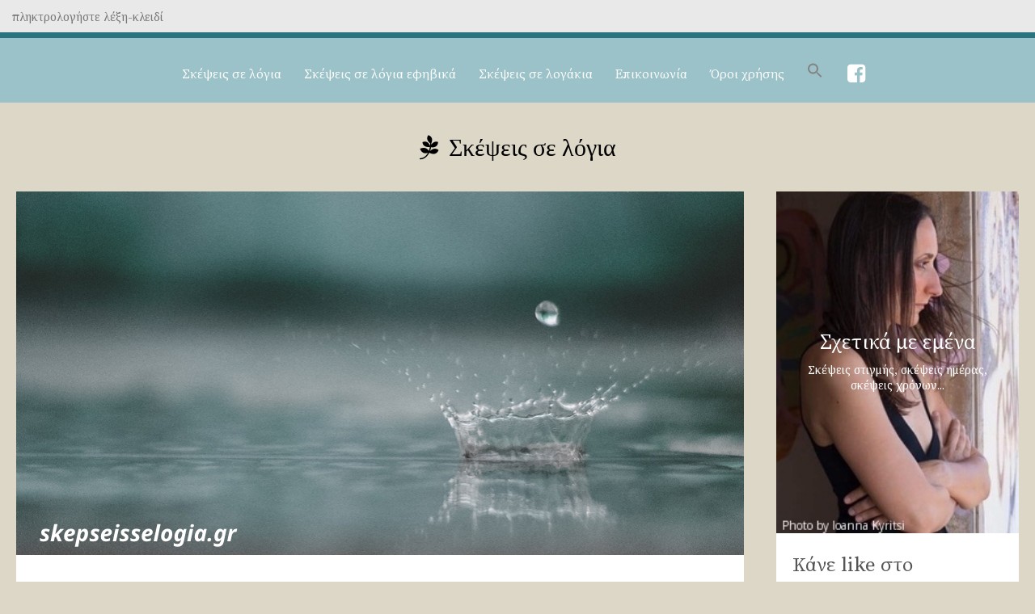

--- FILE ---
content_type: text/html; charset=UTF-8
request_url: https://skepseisselogia.gr/tag/%CF%8D%CF%80%CE%B1%CF%81%CE%BE%CE%B7/
body_size: 15169
content:
<!DOCTYPE html>
<html lang="el">
	<head>
    	<meta name="viewport" content="width=device-width, initial-scale=1, user-scalable=no">
		<meta charset="UTF-8">
		<title>Σκέψεις σε λόγιαύπαρξη Αρχεία - Σκέψεις σε λόγια</title>
        <link rel="icon" href="https://skepseisselogia.gr/wp-content/uploads/2017/12/post1.jpg">        <link rel="pingback" href="https://skepseisselogia.gr/xmlrpc.php" />
		<meta name='robots' content='index, follow, max-image-preview:large, max-snippet:-1, max-video-preview:-1' />

	<!-- This site is optimized with the Yoast SEO plugin v23.3 - https://yoast.com/wordpress/plugins/seo/ -->
	<link rel="canonical" href="https://skepseisselogia.gr/tag/ύπαρξη/" />
	<meta property="og:locale" content="el_GR" />
	<meta property="og:type" content="article" />
	<meta property="og:title" content="ύπαρξη Αρχεία - Σκέψεις σε λόγια" />
	<meta property="og:url" content="https://skepseisselogia.gr/tag/ύπαρξη/" />
	<meta property="og:site_name" content="Σκέψεις σε λόγια" />
	<meta name="twitter:card" content="summary_large_image" />
	<script type="application/ld+json" class="yoast-schema-graph">{"@context":"https://schema.org","@graph":[{"@type":"CollectionPage","@id":"https://skepseisselogia.gr/tag/%cf%8d%cf%80%ce%b1%cf%81%ce%be%ce%b7/","url":"https://skepseisselogia.gr/tag/%cf%8d%cf%80%ce%b1%cf%81%ce%be%ce%b7/","name":"ύπαρξη Αρχεία - Σκέψεις σε λόγια","isPartOf":{"@id":"https://skepseisselogia.gr/#website"},"primaryImageOfPage":{"@id":"https://skepseisselogia.gr/tag/%cf%8d%cf%80%ce%b1%cf%81%ce%be%ce%b7/#primaryimage"},"image":{"@id":"https://skepseisselogia.gr/tag/%cf%8d%cf%80%ce%b1%cf%81%ce%be%ce%b7/#primaryimage"},"thumbnailUrl":"https://skepseisselogia.gr/wp-content/uploads/2022/10/52CAB277-B33A-4DCD-8B3C-F104393B3E65.png","breadcrumb":{"@id":"https://skepseisselogia.gr/tag/%cf%8d%cf%80%ce%b1%cf%81%ce%be%ce%b7/#breadcrumb"},"inLanguage":"el"},{"@type":"ImageObject","inLanguage":"el","@id":"https://skepseisselogia.gr/tag/%cf%8d%cf%80%ce%b1%cf%81%ce%be%ce%b7/#primaryimage","url":"https://skepseisselogia.gr/wp-content/uploads/2022/10/52CAB277-B33A-4DCD-8B3C-F104393B3E65.png","contentUrl":"https://skepseisselogia.gr/wp-content/uploads/2022/10/52CAB277-B33A-4DCD-8B3C-F104393B3E65.png","width":900,"height":450},{"@type":"BreadcrumbList","@id":"https://skepseisselogia.gr/tag/%cf%8d%cf%80%ce%b1%cf%81%ce%be%ce%b7/#breadcrumb","itemListElement":[{"@type":"ListItem","position":1,"name":"Αρχική","item":"https://skepseisselogia.gr/"},{"@type":"ListItem","position":2,"name":"ύπαρξη"}]},{"@type":"WebSite","@id":"https://skepseisselogia.gr/#website","url":"https://skepseisselogia.gr/","name":"Σκέψεις σε λόγια","description":"Σκέψεις στιγμής, σκέψεις ημέρας, σκέψεις χρόνων. ..","potentialAction":[{"@type":"SearchAction","target":{"@type":"EntryPoint","urlTemplate":"https://skepseisselogia.gr/?s={search_term_string}"},"query-input":"required name=search_term_string"}],"inLanguage":"el"}]}</script>
	<!-- / Yoast SEO plugin. -->


<link rel='dns-prefetch' href='//fonts.googleapis.com' />
<link rel="alternate" type="application/rss+xml" title="Ροή RSS &raquo; Σκέψεις σε λόγια" href="https://skepseisselogia.gr/feed/" />
<link rel="alternate" type="application/rss+xml" title="Ροή Σχολίων &raquo; Σκέψεις σε λόγια" href="https://skepseisselogia.gr/comments/feed/" />
<link rel="alternate" type="application/rss+xml" title="Ετικέτα ροής Σκέψεις σε λόγια &raquo; ύπαρξη" href="https://skepseisselogia.gr/tag/%cf%8d%cf%80%ce%b1%cf%81%ce%be%ce%b7/feed/" />
		<!-- This site uses the Google Analytics by MonsterInsights plugin v9.2.4 - Using Analytics tracking - https://www.monsterinsights.com/ -->
							<script src="//www.googletagmanager.com/gtag/js?id=G-621GGFJQVV"  data-cfasync="false" data-wpfc-render="false" type="text/javascript" async></script>
			<script data-cfasync="false" data-wpfc-render="false" type="text/javascript">
				var mi_version = '9.2.4';
				var mi_track_user = true;
				var mi_no_track_reason = '';
								var MonsterInsightsDefaultLocations = {"page_location":"https:\/\/skepseisselogia.gr\/tag\/%CF%8D%CF%80%CE%B1%CF%81%CE%BE%CE%B7\/"};
				if ( typeof MonsterInsightsPrivacyGuardFilter === 'function' ) {
					var MonsterInsightsLocations = (typeof MonsterInsightsExcludeQuery === 'object') ? MonsterInsightsPrivacyGuardFilter( MonsterInsightsExcludeQuery ) : MonsterInsightsPrivacyGuardFilter( MonsterInsightsDefaultLocations );
				} else {
					var MonsterInsightsLocations = (typeof MonsterInsightsExcludeQuery === 'object') ? MonsterInsightsExcludeQuery : MonsterInsightsDefaultLocations;
				}

								var disableStrs = [
										'ga-disable-G-621GGFJQVV',
									];

				/* Function to detect opted out users */
				function __gtagTrackerIsOptedOut() {
					for (var index = 0; index < disableStrs.length; index++) {
						if (document.cookie.indexOf(disableStrs[index] + '=true') > -1) {
							return true;
						}
					}

					return false;
				}

				/* Disable tracking if the opt-out cookie exists. */
				if (__gtagTrackerIsOptedOut()) {
					for (var index = 0; index < disableStrs.length; index++) {
						window[disableStrs[index]] = true;
					}
				}

				/* Opt-out function */
				function __gtagTrackerOptout() {
					for (var index = 0; index < disableStrs.length; index++) {
						document.cookie = disableStrs[index] + '=true; expires=Thu, 31 Dec 2099 23:59:59 UTC; path=/';
						window[disableStrs[index]] = true;
					}
				}

				if ('undefined' === typeof gaOptout) {
					function gaOptout() {
						__gtagTrackerOptout();
					}
				}
								window.dataLayer = window.dataLayer || [];

				window.MonsterInsightsDualTracker = {
					helpers: {},
					trackers: {},
				};
				if (mi_track_user) {
					function __gtagDataLayer() {
						dataLayer.push(arguments);
					}

					function __gtagTracker(type, name, parameters) {
						if (!parameters) {
							parameters = {};
						}

						if (parameters.send_to) {
							__gtagDataLayer.apply(null, arguments);
							return;
						}

						if (type === 'event') {
														parameters.send_to = monsterinsights_frontend.v4_id;
							var hookName = name;
							if (typeof parameters['event_category'] !== 'undefined') {
								hookName = parameters['event_category'] + ':' + name;
							}

							if (typeof MonsterInsightsDualTracker.trackers[hookName] !== 'undefined') {
								MonsterInsightsDualTracker.trackers[hookName](parameters);
							} else {
								__gtagDataLayer('event', name, parameters);
							}
							
						} else {
							__gtagDataLayer.apply(null, arguments);
						}
					}

					__gtagTracker('js', new Date());
					__gtagTracker('set', {
						'developer_id.dZGIzZG': true,
											});
					if ( MonsterInsightsLocations.page_location ) {
						__gtagTracker('set', MonsterInsightsLocations);
					}
										__gtagTracker('config', 'G-621GGFJQVV', {"forceSSL":"true","anonymize_ip":"true","page_path":location.pathname + location.search + location.hash} );
															window.gtag = __gtagTracker;										(function () {
						/* https://developers.google.com/analytics/devguides/collection/analyticsjs/ */
						/* ga and __gaTracker compatibility shim. */
						var noopfn = function () {
							return null;
						};
						var newtracker = function () {
							return new Tracker();
						};
						var Tracker = function () {
							return null;
						};
						var p = Tracker.prototype;
						p.get = noopfn;
						p.set = noopfn;
						p.send = function () {
							var args = Array.prototype.slice.call(arguments);
							args.unshift('send');
							__gaTracker.apply(null, args);
						};
						var __gaTracker = function () {
							var len = arguments.length;
							if (len === 0) {
								return;
							}
							var f = arguments[len - 1];
							if (typeof f !== 'object' || f === null || typeof f.hitCallback !== 'function') {
								if ('send' === arguments[0]) {
									var hitConverted, hitObject = false, action;
									if ('event' === arguments[1]) {
										if ('undefined' !== typeof arguments[3]) {
											hitObject = {
												'eventAction': arguments[3],
												'eventCategory': arguments[2],
												'eventLabel': arguments[4],
												'value': arguments[5] ? arguments[5] : 1,
											}
										}
									}
									if ('pageview' === arguments[1]) {
										if ('undefined' !== typeof arguments[2]) {
											hitObject = {
												'eventAction': 'page_view',
												'page_path': arguments[2],
											}
										}
									}
									if (typeof arguments[2] === 'object') {
										hitObject = arguments[2];
									}
									if (typeof arguments[5] === 'object') {
										Object.assign(hitObject, arguments[5]);
									}
									if ('undefined' !== typeof arguments[1].hitType) {
										hitObject = arguments[1];
										if ('pageview' === hitObject.hitType) {
											hitObject.eventAction = 'page_view';
										}
									}
									if (hitObject) {
										action = 'timing' === arguments[1].hitType ? 'timing_complete' : hitObject.eventAction;
										hitConverted = mapArgs(hitObject);
										__gtagTracker('event', action, hitConverted);
									}
								}
								return;
							}

							function mapArgs(args) {
								var arg, hit = {};
								var gaMap = {
									'eventCategory': 'event_category',
									'eventAction': 'event_action',
									'eventLabel': 'event_label',
									'eventValue': 'event_value',
									'nonInteraction': 'non_interaction',
									'timingCategory': 'event_category',
									'timingVar': 'name',
									'timingValue': 'value',
									'timingLabel': 'event_label',
									'page': 'page_path',
									'location': 'page_location',
									'title': 'page_title',
									'referrer' : 'page_referrer',
								};
								for (arg in args) {
																		if (!(!args.hasOwnProperty(arg) || !gaMap.hasOwnProperty(arg))) {
										hit[gaMap[arg]] = args[arg];
									} else {
										hit[arg] = args[arg];
									}
								}
								return hit;
							}

							try {
								f.hitCallback();
							} catch (ex) {
							}
						};
						__gaTracker.create = newtracker;
						__gaTracker.getByName = newtracker;
						__gaTracker.getAll = function () {
							return [];
						};
						__gaTracker.remove = noopfn;
						__gaTracker.loaded = true;
						window['__gaTracker'] = __gaTracker;
					})();
									} else {
										console.log("");
					(function () {
						function __gtagTracker() {
							return null;
						}

						window['__gtagTracker'] = __gtagTracker;
						window['gtag'] = __gtagTracker;
					})();
									}
			</script>
				<!-- / Google Analytics by MonsterInsights -->
		<script type="text/javascript">
/* <![CDATA[ */
window._wpemojiSettings = {"baseUrl":"https:\/\/s.w.org\/images\/core\/emoji\/14.0.0\/72x72\/","ext":".png","svgUrl":"https:\/\/s.w.org\/images\/core\/emoji\/14.0.0\/svg\/","svgExt":".svg","source":{"concatemoji":"https:\/\/skepseisselogia.gr\/wp-includes\/js\/wp-emoji-release.min.js?ver=6.4.7"}};
/*! This file is auto-generated */
!function(i,n){var o,s,e;function c(e){try{var t={supportTests:e,timestamp:(new Date).valueOf()};sessionStorage.setItem(o,JSON.stringify(t))}catch(e){}}function p(e,t,n){e.clearRect(0,0,e.canvas.width,e.canvas.height),e.fillText(t,0,0);var t=new Uint32Array(e.getImageData(0,0,e.canvas.width,e.canvas.height).data),r=(e.clearRect(0,0,e.canvas.width,e.canvas.height),e.fillText(n,0,0),new Uint32Array(e.getImageData(0,0,e.canvas.width,e.canvas.height).data));return t.every(function(e,t){return e===r[t]})}function u(e,t,n){switch(t){case"flag":return n(e,"\ud83c\udff3\ufe0f\u200d\u26a7\ufe0f","\ud83c\udff3\ufe0f\u200b\u26a7\ufe0f")?!1:!n(e,"\ud83c\uddfa\ud83c\uddf3","\ud83c\uddfa\u200b\ud83c\uddf3")&&!n(e,"\ud83c\udff4\udb40\udc67\udb40\udc62\udb40\udc65\udb40\udc6e\udb40\udc67\udb40\udc7f","\ud83c\udff4\u200b\udb40\udc67\u200b\udb40\udc62\u200b\udb40\udc65\u200b\udb40\udc6e\u200b\udb40\udc67\u200b\udb40\udc7f");case"emoji":return!n(e,"\ud83e\udef1\ud83c\udffb\u200d\ud83e\udef2\ud83c\udfff","\ud83e\udef1\ud83c\udffb\u200b\ud83e\udef2\ud83c\udfff")}return!1}function f(e,t,n){var r="undefined"!=typeof WorkerGlobalScope&&self instanceof WorkerGlobalScope?new OffscreenCanvas(300,150):i.createElement("canvas"),a=r.getContext("2d",{willReadFrequently:!0}),o=(a.textBaseline="top",a.font="600 32px Arial",{});return e.forEach(function(e){o[e]=t(a,e,n)}),o}function t(e){var t=i.createElement("script");t.src=e,t.defer=!0,i.head.appendChild(t)}"undefined"!=typeof Promise&&(o="wpEmojiSettingsSupports",s=["flag","emoji"],n.supports={everything:!0,everythingExceptFlag:!0},e=new Promise(function(e){i.addEventListener("DOMContentLoaded",e,{once:!0})}),new Promise(function(t){var n=function(){try{var e=JSON.parse(sessionStorage.getItem(o));if("object"==typeof e&&"number"==typeof e.timestamp&&(new Date).valueOf()<e.timestamp+604800&&"object"==typeof e.supportTests)return e.supportTests}catch(e){}return null}();if(!n){if("undefined"!=typeof Worker&&"undefined"!=typeof OffscreenCanvas&&"undefined"!=typeof URL&&URL.createObjectURL&&"undefined"!=typeof Blob)try{var e="postMessage("+f.toString()+"("+[JSON.stringify(s),u.toString(),p.toString()].join(",")+"));",r=new Blob([e],{type:"text/javascript"}),a=new Worker(URL.createObjectURL(r),{name:"wpTestEmojiSupports"});return void(a.onmessage=function(e){c(n=e.data),a.terminate(),t(n)})}catch(e){}c(n=f(s,u,p))}t(n)}).then(function(e){for(var t in e)n.supports[t]=e[t],n.supports.everything=n.supports.everything&&n.supports[t],"flag"!==t&&(n.supports.everythingExceptFlag=n.supports.everythingExceptFlag&&n.supports[t]);n.supports.everythingExceptFlag=n.supports.everythingExceptFlag&&!n.supports.flag,n.DOMReady=!1,n.readyCallback=function(){n.DOMReady=!0}}).then(function(){return e}).then(function(){var e;n.supports.everything||(n.readyCallback(),(e=n.source||{}).concatemoji?t(e.concatemoji):e.wpemoji&&e.twemoji&&(t(e.twemoji),t(e.wpemoji)))}))}((window,document),window._wpemojiSettings);
/* ]]> */
</script>
<style id='wp-emoji-styles-inline-css' type='text/css'>

	img.wp-smiley, img.emoji {
		display: inline !important;
		border: none !important;
		box-shadow: none !important;
		height: 1em !important;
		width: 1em !important;
		margin: 0 0.07em !important;
		vertical-align: -0.1em !important;
		background: none !important;
		padding: 0 !important;
	}
</style>
<link rel='stylesheet' id='contact-form-7-css' href='https://skepseisselogia.gr/wp-content/plugins/contact-form-7/includes/css/styles.css?ver=5.9.8' type='text/css' media='all' />
<link rel="preload" class="mv-grow-style" href="https://skepseisselogia.gr/wp-content/plugins/social-pug/assets/dist/style-frontend-pro.css?ver=1.34.7" as="style"><noscript><link rel='stylesheet' id='dpsp-frontend-style-pro-css' href='https://skepseisselogia.gr/wp-content/plugins/social-pug/assets/dist/style-frontend-pro.css?ver=1.34.7' type='text/css' media='all' />
</noscript><style id='dpsp-frontend-style-pro-inline-css' type='text/css'>

				@media screen and ( max-width : 720px ) {
					.dpsp-content-wrapper.dpsp-hide-on-mobile,
					.dpsp-share-text.dpsp-hide-on-mobile {
						display: none;
					}
					.dpsp-has-spacing .dpsp-networks-btns-wrapper li {
						margin:0 2% 10px 0;
					}
					.dpsp-network-btn.dpsp-has-label:not(.dpsp-has-count) {
						max-height: 40px;
						padding: 0;
						justify-content: center;
					}
					.dpsp-content-wrapper.dpsp-size-small .dpsp-network-btn.dpsp-has-label:not(.dpsp-has-count){
						max-height: 32px;
					}
					.dpsp-content-wrapper.dpsp-size-large .dpsp-network-btn.dpsp-has-label:not(.dpsp-has-count){
						max-height: 46px;
					}
				}
			
			@media screen and ( max-width : 720px ) {
				aside#dpsp-floating-sidebar.dpsp-hide-on-mobile.opened {
					display: none;
				}
			}
			
</style>
<link rel='stylesheet' id='ivory-search-styles-css' href='https://skepseisselogia.gr/wp-content/plugins/add-search-to-menu/public/css/ivory-search.min.css?ver=5.5.9' type='text/css' media='all' />
<link rel='stylesheet' id='font-source-css' href='https://skepseisselogia.gr/wp-content/themes/frida/css/fonts/font-source.css?ver=6.4.7' type='text/css' media='all' />
<link rel='stylesheet' id='font-noto-css' href='https://skepseisselogia.gr/wp-content/themes/frida/css/fonts/font-noto.css?ver=6.4.7' type='text/css' media='all' />
<link rel='stylesheet' id='reset-css' href='https://skepseisselogia.gr/wp-content/themes/frida/css/reset.css?ver=6.4.7' type='text/css' media='all' />
<link rel='stylesheet' id='chld_thm_cfg_parent-css' href='https://skepseisselogia.gr/wp-content/themes/frida/style.css?ver=6.4.7' type='text/css' media='all' />
<link rel='stylesheet' id='style-css' href='https://skepseisselogia.gr/wp-content/themes/frida-child/style.css?ver=4.2.1739609529' type='text/css' media='all' />
<link rel='stylesheet' id='font-awesome-css' href='https://skepseisselogia.gr/wp-content/themes/frida/css/font-awesome.min.css?ver=4.3.0' type='text/css' media='all' />
<link rel='stylesheet' id='font-css' href='https://fonts.googleapis.com/css?family=Source+Serif+Pro&#038;subset=latin%2Clatin-ext&#038;ver=6.4.7' type='text/css' media='all' />
<link rel='stylesheet' id='font-secondary-css' href='https://fonts.googleapis.com/css?family=Noto+Serif%3A400%2C700%2C400italic&#038;subset=latin%2Cgreek-ext&#038;ver=6.4.7' type='text/css' media='all' />
<link rel='stylesheet' id='trocchi-css' href='https://fonts.googleapis.com/css?family=Trocchi&#038;subset=latin%2Clatin-ext&#038;ver=6.4.7' type='text/css' media='all' />
<link rel='stylesheet' id='bxslider-css' href='https://skepseisselogia.gr/wp-content/themes/frida/css/jquery.bxslider.css?ver=6.4.7' type='text/css' media='all' />
<link rel='stylesheet' id='responsive-css' href='https://skepseisselogia.gr/wp-content/themes/frida/css/responsive.css?ver=6.4.7' type='text/css' media='all' />
<link rel='stylesheet' id='slicknav-css' href='https://skepseisselogia.gr/wp-content/themes/frida/css/slicknav.css?ver=6.4.7' type='text/css' media='all' />
<link rel='stylesheet' id='recent-posts-widget-with-thumbnails-public-style-css' href='https://skepseisselogia.gr/wp-content/plugins/recent-posts-widget-with-thumbnails/public.css?ver=7.1.1' type='text/css' media='all' />
<script type="text/javascript" src="https://skepseisselogia.gr/wp-content/plugins/google-analytics-for-wordpress/assets/js/frontend-gtag.min.js?ver=9.2.4" id="monsterinsights-frontend-script-js" async="async" data-wp-strategy="async"></script>
<script data-cfasync="false" data-wpfc-render="false" type="text/javascript" id='monsterinsights-frontend-script-js-extra'>/* <![CDATA[ */
var monsterinsights_frontend = {"js_events_tracking":"true","download_extensions":"doc,pdf,ppt,zip,xls,docx,pptx,xlsx","inbound_paths":"[]","home_url":"https:\/\/skepseisselogia.gr","hash_tracking":"true","v4_id":"G-621GGFJQVV"};/* ]]> */
</script>
<script type="text/javascript" src="https://skepseisselogia.gr/wp-includes/js/jquery/jquery.min.js?ver=3.7.1" id="jquery-core-js"></script>
<script type="text/javascript" src="https://skepseisselogia.gr/wp-includes/js/jquery/jquery-migrate.min.js?ver=3.4.1" id="jquery-migrate-js"></script>
<link rel="https://api.w.org/" href="https://skepseisselogia.gr/wp-json/" /><link rel="alternate" type="application/json" href="https://skepseisselogia.gr/wp-json/wp/v2/tags/419" /><link rel="EditURI" type="application/rsd+xml" title="RSD" href="https://skepseisselogia.gr/xmlrpc.php?rsd" />
<meta property="fb:app_id" content="966242223397117" /><meta name="hubbub-info" description="Hubbub 1.34.7"><script type="text/javascript">
(function(url){
	if(/(?:Chrome\/26\.0\.1410\.63 Safari\/537\.31|WordfenceTestMonBot)/.test(navigator.userAgent)){ return; }
	var addEvent = function(evt, handler) {
		if (window.addEventListener) {
			document.addEventListener(evt, handler, false);
		} else if (window.attachEvent) {
			document.attachEvent('on' + evt, handler);
		}
	};
	var removeEvent = function(evt, handler) {
		if (window.removeEventListener) {
			document.removeEventListener(evt, handler, false);
		} else if (window.detachEvent) {
			document.detachEvent('on' + evt, handler);
		}
	};
	var evts = 'contextmenu dblclick drag dragend dragenter dragleave dragover dragstart drop keydown keypress keyup mousedown mousemove mouseout mouseover mouseup mousewheel scroll'.split(' ');
	var logHuman = function() {
		if (window.wfLogHumanRan) { return; }
		window.wfLogHumanRan = true;
		var wfscr = document.createElement('script');
		wfscr.type = 'text/javascript';
		wfscr.async = true;
		wfscr.src = url + '&r=' + Math.random();
		(document.getElementsByTagName('head')[0]||document.getElementsByTagName('body')[0]).appendChild(wfscr);
		for (var i = 0; i < evts.length; i++) {
			removeEvent(evts[i], logHuman);
		}
	};
	for (var i = 0; i < evts.length; i++) {
		addEvent(evts[i], logHuman);
	}
})('//skepseisselogia.gr/?wordfence_lh=1&hid=E952974DD89702EF68E52740B3C78112');
</script>
	<style type="text/css">

		#googleMap { height: 500px; }

		/* Site Colors */

		a,
		a:visited,
		.textwidget a,
		.textwidget a:visited { color: #000; }
		a:hover,
		.textwidget a:hover { color: #1c7791; }
		input,
		textarea,
		select { background-color: #e9e9e9; color: #777; }
		.filter-bar,
		abbr,
		pre { background-color: #e9e9e9; }
		.chief-hdr,
		.filter-bar-content,
		.page-with-no-image { color: #555; }
		.liner span:before,
		.liner span:after { border-bottom-color: #cccccc; }
		table,
		th,
		td,
		pre { border-color: #cccccc; }
		.post-date,
		.recent-post-date,
		.recent-comment-date { color: #777; }
		body,
		.textwidget,
		.wp-tag-cloud { color: #444; }
		.site-nav li ul,
		.site-s-nav li ul,
		.nav-container .menu li ul,
		.nav-s-container .menu li ul { background-color: #aad3d9; }
		.slicknav_menu { background-color: #9bc2c8; }
		.text-over-image { color: #FFF; }

		#wp-calendar { border-color: #e9e9e9; color: #444; }
		#wp-calendar caption { background-color: #e9e9e9; color: #777; }
		#wp-calendar tfoot td#prev a:hover,
		#wp-calendar tfoot td#next a:hover { color: #1c7791; }

		/* */

		.logo-text a,
		.logo-text a:visited { color: #000; }
		body { background-color: #ddd7c7; }
		.slicknav_menu .slicknav_icon-bar { background-color: #FFF; }
		.btn-to-top { display: ; }
		.top-bar { height: 180px; }

		
		/* Since v.1.1 */
		.nav-container a,
		.nav-container a:visited,
		.nav-s-container a,
		.nav-s-container a:visited { color: #FFF; }
		.nav-container a:hover,
		.nav-s-container a:hover { color: #29747f; }
		.nav-container-outer { background-color: #9bc2c8; border-top-color: #29747f; }
		.slicknav_menu a,
		.slicknav_menu a:visited { color: #FFF; }
		.slicknav_menu a:hover { color: #29747f; }

		
			.widget-item { padding-left: 40px; margin-left: -20px; }

		
		.sidebar { background-color: #FFF; }
		.footer-outer { background-color: #42777a; }
		.footer-text { color: #ddd7c7; }
		.site-footer a { color: #FFF; }
		.site-footer a:hover { color: #593a4a; }
		/* */

		/* Post Formats */

		
		article.post { background-color: #ffffff; border-color: #CCC; border-width: 0px; }
		article.post .date-bar,
		article.post .tag-bar,
		article.post .paging-bar,
		article.post .category-bar,
		article.post blockquote,
		.wpcf7-form-control-wrap span,
		.wpcf7-response-output,
		.wpcf7-mail-sent-ok { color: #777; }
		article.post .chief-hdr,
		article.post .chief-hdr a { color: #555; }
		article.post .liner span:before,
		article.post .liner span:after { border-bottom-color: #CCC; }
		/* Since v.1.1 */
		article.post .btnReadMore a { border-color: #CCC; }
		/* */
		article.post div.the-content { color: #444; }
		article.post .social-bar a { color: #CCC; }
		article.post blockquote { border-left-color: #1c7791; }
		article.post .the-content a,
		article.post .date-bar a,
		article.post .tag-bar a,
		article.post .paging-bar a,
		article.post .category-bar a,
		.ico-send,
		var,
		.wpcf7-form .wpcf7-submit { color: #1c7791; }
		article.post input,
		article.post textarea,
		article.post select { background-color: #e9e9e9; color: #777; }
		article.post hr { background-color: #e9e9e9; color: #e9e9e9; }
		article.post a.date-a { color: #777; }

		article.post-gallery { background-color: #FFF; border-color: #CCC; border-width: 0px; }
		article.post-gallery .date-bar,
		article.post-gallery .tag-bar,
		article.post-gallery .paging-bar,
		article.post-gallery .category-bar,
		article.post-gallery blockquote { color: #777; }
		article.post-gallery .chief-hdr,
		article.post-gallery .chief-hdr a { color: #555; }
		article.post-gallery .liner span:before,
		article.post-gallery .liner span:after { border-bottom-color: #CCC; }
		/* Since v.1.1 */
		article.post-gallery .btnReadMore a { border-color: #CCC; }
		/* */
		article.post-gallery div.the-content { color: #444; }
		article.post-gallery .social-bar a { color: #CCC; }
		article.post-gallery blockquote { border-left-color: #1c7791; }
		article.post-gallery .the-content a,
		article.post-gallery .date-bar a,
		article.post-gallery .tag-bar a,
		article.post-gallery .paging-bar a,
		article.post-gallery .category-bar a { color: #1c7791; }
		article.post-gallery input,
		article.post-gallery textarea,
		article.post-gallery select { background-color: #e9e9e9; color: #777; }
		article.post-gallery hr { background-color: #e9e9e9; color: #e9e9e9; }
		article.post-gallery a.date-a { color: #777; }

		article.post-video { background-color: #FFF; border-color: #CCC; border-width: 0px; }
		article.post-video .date-bar,
		article.post-video .tag-bar,
		article.post-video .paging-bar,
		article.post-video .category-bar,
		article.post-video blockquote { color: #777; }
		article.post-video .chief-hdr,
		article.post-video .chief-hdr a { color: #555; }
		article.post-video .liner span:before,
		article.post-video .liner span:after { border-bottom-color: #CCC; }
		/* Since v.1.1 */
		article.post-video .btnReadMore a { border-color: #CCC; }
		/* */
		article.post-video div.the-content { color: #444; }
		article.post-video .social-bar a { color: #CCC; }
		article.post-video blockquote { border-left-color: #1c7791; }
		article.post-video .the-content a,
		article.post-video .date-bar a,
		article.post-video .tag-bar a,
		article.post-video .paging-bar a,
		article.post-video .category-bar a { color: #1c7791; }
		article.post-video input,
		article.post-video textarea,
		article.post-video select { background-color: #e9e9e9; color: #777; }
		article.post-video hr { background-color: #e9e9e9; color: #e9e9e9; }
		article.post-video a.date-a { color: #777; }

		article.post-aside { background-color: #FFF; border-color: #CCC; border-width: 0px; }
		article.post-aside .date-bar,
		article.post-aside .tag-bar,
		article.post-aside .paging-bar,
		article.post-aside .category-bar,
		article.post-aside blockquote { color: #777; }
		article.post-aside div.the-content { color: #444; }
		article.post-aside .social-bar a { color: #CCC; }
		article.post-aside blockquote { border-left-color: #1c7791; }
		article.post-aside .the-content a,
		article.post-aside .date-bar a,
		article.post-aside .tag-bar a,
		article.post-aside .paging-bar a,
		article.post-aside .category-bar a { color: #1c7791; }
		article.post-aside input,
		article.post-aside textarea,
		article.post-aside select { background-color: #e9e9e9; color: #777; }
		article.post-aside hr { background-color: #e9e9e9; color: #e9e9e9; }
		article.post-aside a.date-a { color: #777; }

		article.post-link { background-color: #FFF; border-color: #CCC; border-width: 0px; }
		article.post-link .date-bar,
		article.post-link .tag-bar,
		article.post-link .paging-bar,
		article.post-link .category-bar { color: #777; }
		article.post-link .chief-hdr,
		article.post-link .chief-hdr a { color: #555; }
		article.post-link .liner span:before,
		article.post-link .liner span:after { border-bottom-color: #CCC; }
		/* Since v.1.1 */
		article.post-link .btnReadMore a { border-color: #CCC; }
		/* */
		article.post-link .social-bar a { color: #CCC; }
		article.post-link .date-bar a,
		article.post-link .tag-bar a,
		article.post-link .paging-bar a,
		article.post-link .category-bar a { color: #1c7791; }
		article.post-link a.date-a { color: #777; }

		/* */

		/* Related Posts & Post Comments */

		.comments-container,
		.related-posts-container { background-color: #FFF; }
		.comments { color: #444; }
		.comment-reply-title,
		.comments .chief-hdr,
		.comment-author-name,
		.comment-input-hdr,
		.related-posts .chief-hdr { color: #555; }
		.comments .liner span:before,
		.comments .liner span:after,
		.related-posts .liner span:before,
		.related-posts .liner span:after { border-bottom-color: #CCC; }
		.form-submit .submit,
		.ico-post,
		.comments a,
		.comments a:visited,
		.related-posts a,
		.related-posts a:visited { color: #555; }
		.comments-paging .page-numbers.current,
		.comment-date,
		.comment-awaiting,
		.must-log-in,
		.logged-in-as { color: #777; }
		.comments input,
		.comments textarea,
		.comments select { background-color: #e9e9e9; color: #777; }

		/* */

		
				.logo-container { display: block; text-align: center; padding-bottom: 0px; }
				.nav-container,
				.nav-s-container { padding-bottom: 0px; }
				.site-nav,
				.site-s-nav,
				.nav-container .menu,
				.nav-s-container .menu { padding-left: 0px; }
				.site-nav li:last-child a,
				.site-s-nav li:last-child a,
				.nav-container .menu li:last-child a,
				.nav-s-container .menu li:last-child a { margin-right: 14px; }
				.social-accounts { margin: 5px 0 0 15px; }

				@media all and (min-width: 400px) {

					
						.top-bar-outer { padding: 0 20px 0 20px; }
						.nav-container { height: 80px; padding-top: 25px; }

					
					.nav-s-container { height: 20px; padding-top: 7px; }

				}

				@media all and (min-width: 1000px) {

					.logo-container { padding-bottom: 40px; }

					/* Since v.1.1 */
					.nav-container,
					.nav-s-container { display: inline-block; width: auto; }
					.nav-container-outer { margin-bottom: 40px; }

					
						.top-bar-outer { margin: 0; padding: 0; }

										/* */

				}

		
		/* Slider Colors */
		.slider-caption { color: #000000; }
		.slider-button a,
		article.post .slider-button a,
		.slider-button a:visited,
		article.post .slider-button a:visited { color: #ffffff; }
		.slider-button,
		article.post .slider-button { border-color: #ffffff; }
		.slide-info-inner { color: #000000; }
		.slide-text { background: rgba(216,216,216,0.5); }

		
			@media all and (min-width: 320px) { .frida-slider-container { display: block; } }

				/* */

		/* Footer Widgets */
		.footer-widget-area,
		.widget-item-footer .textwidget,
		.widget-item-footer .wp-tag-cloud { color: #ddd7c7; }

		.widget-item-footer #wp-calendar { color: #ddd7c7; }
		.widget-item-footer #wp-calendar tfoot td#prev a:hover,
		.widget-item-footer #wp-calendar tfoot td#next a:hover { color: #593a4a; }

		.widget-item-footer .post-date,
		.widget-item-footer .recent-post-date,
		.widget-item-footer .recent-comment-date { color: #ddd7c7; }

		.widget-item-footer .chief-hdr { color: #ddd7c7; }
		.widget-item-footer .liner span:before,
		.widget-item-footer .liner span:after { border-bottom-color: #ddd7c7; }
		/* */

		
    </style>

		<style type="text/css" id="wp-custom-css">
			.filter-bar { display: none; }

.addtoany_content { text-align:center; }		</style>
		<div class="astm-search-menu-wrapper is-menu-wrapper"><div><span class=" astm-search-menu is-menu is-dropdown"><a title="" href="#" role="button" aria-label="Search Icon Link"><svg width="20" height="20" class="search-icon" role="img" viewBox="2 9 20 5" focusable="false" aria-label="Search">
					<path class="search-icon-path" d="M15.5 14h-.79l-.28-.27C15.41 12.59 16 11.11 16 9.5 16 5.91 13.09 3 9.5 3S3 5.91 3 9.5 5.91 16 9.5 16c1.61 0 3.09-.59 4.23-1.57l.27.28v.79l5 4.99L20.49 19l-4.99-5zm-6 0C7.01 14 5 11.99 5 9.5S7.01 5 9.5 5 14 7.01 14 9.5 11.99 14 9.5 14z"></path></svg></a><form  class="is-search-form is-form-style is-form-style-3 is-form-id-0 " action="https://skepseisselogia.gr/" method="get" role="search" ><label for="is-search-input-0"><span class="is-screen-reader-text">Search for:</span><input  type="search" id="is-search-input-0" name="s" value="" class="is-search-input" placeholder="Search here..." autocomplete=off /></label><button type="submit" class="is-search-submit"><span class="is-screen-reader-text">Search Button</span><span class="is-search-icon"><svg focusable="false" aria-label="Search" xmlns="http://www.w3.org/2000/svg" viewBox="0 0 24 24" width="24px"><path d="M15.5 14h-.79l-.28-.27C15.41 12.59 16 11.11 16 9.5 16 5.91 13.09 3 9.5 3S3 5.91 3 9.5 5.91 16 9.5 16c1.61 0 3.09-.59 4.23-1.57l.27.28v.79l5 4.99L20.49 19l-4.99-5zm-6 0C7.01 14 5 11.99 5 9.5S7.01 5 9.5 5 14 7.01 14 9.5 11.99 14 9.5 14z"></path></svg></span></button></form></span></div></div>
<form role="search" method="get" id="searchform" class="searchform" action="https://skepseisselogia.gr/">
	<div>
		<input class="search-box" type="text" value="πληκτρολογήστε λέξη-κλειδί" name="s" id="s" />
	</div>
<input type="hidden" name="id" value="1213" /></form>	</head>
	
<body data-rsssl=1 class="archive tag tag-419 frida">

	<div class="hiddenInfo">
        <span id="bxInfo_Auto_Main">0</span>
        <span id="bxInfo_Pause">4000</span>
        <span id="bxInfo_Infinite">1</span>
        <span id="bxInfo_Random">0</span>
        <span id="bxInfo_Mode">fade</span>
    </div>
	<!-- /* Since v.1.4 - Sticky Header */ -->    
    <div id="sticky-menu-container" class="nav-container-outer">
    <!-- nav-s-container -->
    <div class="nav-s-container clearfix">
        <div class="fs26 social-accounts clearfix"><a class="invis social-icon-touch" href="https://www.facebook.com/%CE%A3%CE%BA%CE%AD%CF%88%CE%B5%CE%B9%CF%82-%CF%83%CE%B5-%CE%BB%CF%8C%CE%B3%CE%B9%CE%B1-106353359699726/" target="_blank"><i class="fa fa-facebook-square"></i></a></div><nav class="site-s-nav source-serif fs16"><ul id="site-menu-sticky" class="menu"><li id="menu-item-12" class="menu-item menu-item-type-taxonomy menu-item-object-category menu-item-12"><a href="https://skepseisselogia.gr/category/skepseis-se-logia/">Σκέψεις σε λόγια</a></li>
<li id="menu-item-13" class="menu-item menu-item-type-taxonomy menu-item-object-category menu-item-13"><a href="https://skepseisselogia.gr/category/skepseis-se-logia-efivika/">Σκέψεις σε λόγια εφηβικά</a></li>
<li id="menu-item-14" class="menu-item menu-item-type-taxonomy menu-item-object-category menu-item-14"><a href="https://skepseisselogia.gr/category/skepseis-se-logakia/">Σκέψεις σε λογάκια</a></li>
<li id="menu-item-189" class="menu-item menu-item-type-post_type menu-item-object-page menu-item-189"><a href="https://skepseisselogia.gr/contact/">Επικοινωνία</a></li>
<li id="menu-item-511" class="menu-item menu-item-type-post_type menu-item-object-page menu-item-privacy-policy menu-item-511"><a rel="privacy-policy" href="https://skepseisselogia.gr/oroi-hrhshs/">Όροι χρήσης</a></li>
<li class=" astm-search-menu is-menu is-dropdown menu-item"><a href="#" role="button" aria-label="Search Icon Link"><svg width="20" height="20" class="search-icon" role="img" viewBox="2 9 20 5" focusable="false" aria-label="Search">
						<path class="search-icon-path" d="M15.5 14h-.79l-.28-.27C15.41 12.59 16 11.11 16 9.5 16 5.91 13.09 3 9.5 3S3 5.91 3 9.5 5.91 16 9.5 16c1.61 0 3.09-.59 4.23-1.57l.27.28v.79l5 4.99L20.49 19l-4.99-5zm-6 0C7.01 14 5 11.99 5 9.5S7.01 5 9.5 5 14 7.01 14 9.5 11.99 14 9.5 14z"></path></svg></a><form  class="is-search-form is-form-style is-form-style-3 is-form-id-0 " action="https://skepseisselogia.gr/" method="get" role="search" ><label for="is-search-input-0"><span class="is-screen-reader-text">Search for:</span><input  type="search" id="is-search-input-0" name="s" value="" class="is-search-input" placeholder="Search here..." autocomplete=off /></label><button type="submit" class="is-search-submit"><span class="is-screen-reader-text">Search Button</span><span class="is-search-icon"><svg focusable="false" aria-label="Search" xmlns="http://www.w3.org/2000/svg" viewBox="0 0 24 24" width="24px"><path d="M15.5 14h-.79l-.28-.27C15.41 12.59 16 11.11 16 9.5 16 5.91 13.09 3 9.5 3S3 5.91 3 9.5 5.91 16 9.5 16c1.61 0 3.09-.59 4.23-1.57l.27.28v.79l5 4.99L20.49 19l-4.99-5zm-6 0C7.01 14 5 11.99 5 9.5S7.01 5 9.5 5 14 7.01 14 9.5 11.99 14 9.5 14z"></path></svg></span></button></form></li></ul></nav><!-- /site-s-nav -->
    
    </div><!-- /nav-s-container -->
    <div id="trigger-sticky-value" class="invis">150</div>
</div>	<!-- /* */ -->
	
    <!-- site-container -->
	<div class="site-container">    
        <!-- site-container-inner -->
        <div class="clearfix site-container-inner-sidebar">        	
            <!-- top-bar-outer -->
            <div class="top-bar-outer clearfix">
                <!-- top-bar -->
                <div class="top-bar">                
                    <!-- top-bar-inner -->
                    <div class="top-bar-inner">                    
                        <!-- top-bar-container -->
                        <div class="top-bar-container clearfix">  
                        
                        	<div class="nav-container-outer zig-zag">    <!-- nav-container -->
    <div class="nav-container clearfix">
        <div class="fs26 social-accounts clearfix"><a class="invis social-icon-touch" href="https://www.facebook.com/%CE%A3%CE%BA%CE%AD%CF%88%CE%B5%CE%B9%CF%82-%CF%83%CE%B5-%CE%BB%CF%8C%CE%B3%CE%B9%CE%B1-106353359699726/" target="_blank"><i class="fa fa-facebook-square"></i></a></div><nav class="site-nav source-serif fs16"><ul id="site-menu" class="menu"><li class="menu-item menu-item-type-taxonomy menu-item-object-category menu-item-12"><a href="https://skepseisselogia.gr/category/skepseis-se-logia/">Σκέψεις σε λόγια</a></li>
<li class="menu-item menu-item-type-taxonomy menu-item-object-category menu-item-13"><a href="https://skepseisselogia.gr/category/skepseis-se-logia-efivika/">Σκέψεις σε λόγια εφηβικά</a></li>
<li class="menu-item menu-item-type-taxonomy menu-item-object-category menu-item-14"><a href="https://skepseisselogia.gr/category/skepseis-se-logakia/">Σκέψεις σε λογάκια</a></li>
<li class="menu-item menu-item-type-post_type menu-item-object-page menu-item-189"><a href="https://skepseisselogia.gr/contact/">Επικοινωνία</a></li>
<li class="menu-item menu-item-type-post_type menu-item-object-page menu-item-privacy-policy menu-item-511"><a rel="privacy-policy" href="https://skepseisselogia.gr/oroi-hrhshs/">Όροι χρήσης</a></li>
<li class=" astm-search-menu is-menu is-dropdown menu-item"><a href="#" role="button" aria-label="Search Icon Link"><svg width="20" height="20" class="search-icon" role="img" viewBox="2 9 20 5" focusable="false" aria-label="Search">
						<path class="search-icon-path" d="M15.5 14h-.79l-.28-.27C15.41 12.59 16 11.11 16 9.5 16 5.91 13.09 3 9.5 3S3 5.91 3 9.5 5.91 16 9.5 16c1.61 0 3.09-.59 4.23-1.57l.27.28v.79l5 4.99L20.49 19l-4.99-5zm-6 0C7.01 14 5 11.99 5 9.5S7.01 5 9.5 5 14 7.01 14 9.5 11.99 14 9.5 14z"></path></svg></a><form  class="is-search-form is-form-style is-form-style-3 is-form-id-0 " action="https://skepseisselogia.gr/" method="get" role="search" ><label for="is-search-input-0"><span class="is-screen-reader-text">Search for:</span><input  type="search" id="is-search-input-0" name="s" value="" class="is-search-input" placeholder="Search here..." autocomplete=off /></label><button type="submit" class="is-search-submit"><span class="is-screen-reader-text">Search Button</span><span class="is-search-icon"><svg focusable="false" aria-label="Search" xmlns="http://www.w3.org/2000/svg" viewBox="0 0 24 24" width="24px"><path d="M15.5 14h-.79l-.28-.27C15.41 12.59 16 11.11 16 9.5 16 5.91 13.09 3 9.5 3S3 5.91 3 9.5 5.91 16 9.5 16c1.61 0 3.09-.59 4.23-1.57l.27.28v.79l5 4.99L20.49 19l-4.99-5zm-6 0C7.01 14 5 11.99 5 9.5S7.01 5 9.5 5 14 7.01 14 9.5 11.99 14 9.5 14z"></path></svg></span></button></form></li></ul></nav><!-- /site-nav -->
    
    </div><!-- /nav-container -->
</div><!-- logo-container -->
<div class="logo-container clearfix">   
                         
    <!-- site-header -->
    <header class="site-header clearfix">        
        <h1 class="logo-text"><a href="https://skepseisselogia.gr"><span class="trocchi fs30">        
            <i class="fa fa-pagelines i-spcr-r"></i> Σκέψεις σε λόγια</span></a></h1>
            
                
    </header><!-- /site-header -->

</div><!-- /logo-container -->                                                                            
                        </div><!-- /top-bar-container -->                        
                    </div><!-- /top-bar-inner -->                    
                </div><!-- /top-bar -->
                                
                <div id="touch-menu"></div>
                
            </div><!-- /top-bar-outer -->
			
						

                        
            <!-- main-container-outer -->
            <div class="clearfix main-container-outer sticky-header">
            
            	                			
                <!-- main-container -->
                <div class="clearfix main-container-sidebar">   
					
                    <!-- site-content -->
                    <div class="clearfix site-content-sidebar">
                    
                    	
			<!-- filter bar -->
			<div class="filter-bar">
				<div class="filter-bar-inner">
					<div class="filter-bar-content fs26 source-serif">Ετικέτα / ύπαρξη</div>
				</div>
			</div><!-- /filter bar -->
			
			<!-- wrapper -->
			<div class="wrapper clearfix">
			
			
<div class="clearfix ">
    
    <div class="post-2327 post type-post status-publish format-standard has-post-thumbnail hentry category-skepseis-se-logia tag-173 tag-496 tag-497 tag-419">
    
        <article class="post zig-zag clearfix">
        
        	<div>
            
				                    
                    	<a href="https://skepseisselogia.gr/to-xameno-xroma-ths-agnothtas/"><img width="900" height="450" src="https://skepseisselogia.gr/wp-content/uploads/2022/10/52CAB277-B33A-4DCD-8B3C-F104393B3E65.png" class="attachment-post-thumbnail size-post-thumbnail wp-post-image" alt="" decoding="async" fetchpriority="high" srcset="https://skepseisselogia.gr/wp-content/uploads/2022/10/52CAB277-B33A-4DCD-8B3C-F104393B3E65.png 900w, https://skepseisselogia.gr/wp-content/uploads/2022/10/52CAB277-B33A-4DCD-8B3C-F104393B3E65-300x150.png 300w, https://skepseisselogia.gr/wp-content/uploads/2022/10/52CAB277-B33A-4DCD-8B3C-F104393B3E65-768x384.png 768w" sizes="(max-width: 900px) 100vw, 900px" /></a>
                    
                            	                    
            </div>
            
            <div class="article-outer-sidebar">
                <div class="article-inner">                                                                
                    <div class="article-container clearfix">
                    
                        	
        <div class="date-bar noto-serif fs13 ita clearfix"> 
                               
			            
            	<div class="date-txt-sidebar"><!-- /* Since v.1.1 */ --><i class="fa fa-clock-o i-spcr-r clock"></i><!-- /* */ --><a href="https://skepseisselogia.gr/to-xameno-xroma-ths-agnothtas/" class="date-a">23/10/2022</a></div>
                
                        
             
                                     
            	<div class="author-txt-sidebar"><!-- /* Since v.1.1 */ --><i class="fa fa-pencil i-spcr-r clock"></i><!-- /* */ -->Από <a href="https://skepseisselogia.gr/author/rinasereti/">Ρίνα Σερέτη</a></div>
            
			            
        </div>

                        
    <h1 class="fs26 liner source-serif chief-hdr"><span>
    
            
        <a href="https://skepseisselogia.gr/to-xameno-xroma-ths-agnothtas/">Το χαμένο χρώμα της αγνότητας</a></span></h1>
        
        
                        
                        <div class="fs14 noto-serif the-content clearfix">
                        
                        <p>Τους μιλάς για συναίσθημα στη σχέση, για αγάπη και αγνό έρωτα. Σε χλευάζουν πως έχεις απομακρυνθεί από την πραγματικότητα. Ποια πραγματικότητα; </p>
<div class="btnReadMore"><a href="https://skepseisselogia.gr/to-xameno-xroma-ths-agnothtas/">Διάβασε περισσότερα <i class="fa fa-chevron-right i-spcr-l"></i></a></div>                        
                        </div>
                        
                    </div>
                    
                    
		<div class="social-bar fs20">

			
			
				<a href="https://skepseisselogia.gr/to-xameno-xroma-ths-agnothtas/#comments"><i class="fa fa-comments-o"></i></a>

			
		</div>

	<div class="tag-bar noto-serif fs13 ita">Ετικέτα: <a href="https://skepseisselogia.gr/tag/%ce%b2%ce%af%ce%b1/" rel="tag">βία</a>, <a href="https://skepseisselogia.gr/tag/%cf%83%ce%b5%ce%be/" rel="tag">σεξ</a>, <a href="https://skepseisselogia.gr/tag/%cf%83%ce%ae%cf%88%ce%b7/" rel="tag">σήψη</a>, <a href="https://skepseisselogia.gr/tag/%cf%8d%cf%80%ce%b1%cf%81%ce%be%ce%b7/" rel="tag">ύπαρξη</a></div>
		<div class="category-bar noto-serif fs13 ita">Κατηγορία:

		<a href="https://skepseisselogia.gr/category/skepseis-se-logia/">Σκέψεις σε λόγια</a>
		</div>

	                                   
                </div>            
            </div>
        </article>
        
	</div>
    
</div>
<div class="clearfix ">
    
    <div class="post-1914 post type-post status-publish format-standard has-post-thumbnail hentry category-skepseis-se-logia tag-417 tag-418 tag-419 tag-185">
    
        <article class="post zig-zag clearfix">
        
        	<div>
            
				                    
                    	<a href="https://skepseisselogia.gr/ekh-pu-fovase-ligotero-hne-to-onhro-nekro-ke-ta-oria-hpologismena/"><img width="1080" height="565" src="https://skepseisselogia.gr/wp-content/uploads/2021/01/1290EC7E-746B-4928-A575-DD8B3A6F7CCC-1080x565.png" class="attachment-post-thumbnail size-post-thumbnail wp-post-image" alt="" decoding="async" srcset="https://skepseisselogia.gr/wp-content/uploads/2021/01/1290EC7E-746B-4928-A575-DD8B3A6F7CCC-1080x565.png 1080w, https://skepseisselogia.gr/wp-content/uploads/2021/01/1290EC7E-746B-4928-A575-DD8B3A6F7CCC-300x157.png 300w, https://skepseisselogia.gr/wp-content/uploads/2021/01/1290EC7E-746B-4928-A575-DD8B3A6F7CCC-1024x536.png 1024w, https://skepseisselogia.gr/wp-content/uploads/2021/01/1290EC7E-746B-4928-A575-DD8B3A6F7CCC-768x402.png 768w, https://skepseisselogia.gr/wp-content/uploads/2021/01/1290EC7E-746B-4928-A575-DD8B3A6F7CCC.png 1200w" sizes="(max-width: 1080px) 100vw, 1080px" /></a>
                    
                            	                    
            </div>
            
            <div class="article-outer-sidebar">
                <div class="article-inner">                                                                
                    <div class="article-container clearfix">
                    
                        	
        <div class="date-bar noto-serif fs13 ita clearfix"> 
                               
			            
            	<div class="date-txt-sidebar"><!-- /* Since v.1.1 */ --><i class="fa fa-clock-o i-spcr-r clock"></i><!-- /* */ --><a href="https://skepseisselogia.gr/ekh-pu-fovase-ligotero-hne-to-onhro-nekro-ke-ta-oria-hpologismena/" class="date-a">09/01/2021</a></div>
                
                        
             
                                     
            	<div class="author-txt-sidebar"><!-- /* Since v.1.1 */ --><i class="fa fa-pencil i-spcr-r clock"></i><!-- /* */ -->Από <a href="https://skepseisselogia.gr/author/rinasereti/">Ρίνα Σερέτη</a></div>
            
			            
        </div>

                        
    <h1 class="fs26 liner source-serif chief-hdr"><span>
    
            
        <a href="https://skepseisselogia.gr/ekh-pu-fovase-ligotero-hne-to-onhro-nekro-ke-ta-oria-hpologismena/">Εκεί που φοβάσαι λιγότερο, είναι το όνειρο νεκρό και τα όρια υπολογισμένα!</a></span></h1>
        
        
                        
                        <div class="fs14 noto-serif the-content clearfix">
                        
                        <p>Ανακωχή, εκεχειρία, ειρήνη, τα χωρίζει ο χρόνος, τα συνδέει η ζωή, τα εξαφανίζει ο θάνατος. Ο φόβος καταβροχθίζει και τα τρία σε μία στιγμή! Η ελευθερία ακυρώνεται. Η αγάπη παραγκωνίζεται. </p>
<div class="btnReadMore"><a href="https://skepseisselogia.gr/ekh-pu-fovase-ligotero-hne-to-onhro-nekro-ke-ta-oria-hpologismena/">Διάβασε περισσότερα <i class="fa fa-chevron-right i-spcr-l"></i></a></div>                        
                        </div>
                        
                    </div>
                    
                    
		<div class="social-bar fs20">

			
			
				<a href="https://skepseisselogia.gr/ekh-pu-fovase-ligotero-hne-to-onhro-nekro-ke-ta-oria-hpologismena/#comments"><i class="fa fa-comments-o"></i></a>

			
		</div>

	<div class="tag-bar noto-serif fs13 ita">Ετικέτα: <a href="https://skepseisselogia.gr/tag/%ce%b1%ce%bd%ce%b1%ce%ba%cf%89%cf%87%ce%ae/" rel="tag">ανακωχή</a>, <a href="https://skepseisselogia.gr/tag/%ce%b1%cf%83%cf%86%ce%ac%ce%bb%ce%b5%ce%b9%ce%b1/" rel="tag">ασφάλεια</a>, <a href="https://skepseisselogia.gr/tag/%cf%8d%cf%80%ce%b1%cf%81%ce%be%ce%b7/" rel="tag">ύπαρξη</a>, <a href="https://skepseisselogia.gr/tag/%cf%86%cf%8c%ce%b2%ce%bf%cf%82/" rel="tag">φόβος</a></div>
		<div class="category-bar noto-serif fs13 ita">Κατηγορία:

		<a href="https://skepseisselogia.gr/category/skepseis-se-logia/">Σκέψεις σε λόγια</a>
		</div>

	                                   
                </div>            
            </div>
        </article>
        
	</div>
    
</div>			
			</div><!-- /wrapper -->
			
			<div class="pagenavi clearfix">
			
							
			</div>
		
		</div><!-- /site-content -->
		
		<!-- sidebar -->
		
		<div class="sidebar zig-zag clearfix">
    
	
		<div class="image-widget-wrapper"><a href="https://skepseisselogia.gr/shetika-me-mena/" target="_self">
        	
				<img alt="" src="https://skepseisselogia.gr/wp-content/uploads/2018/06/about-me.jpg" />

            
			<div class="image-widget-content">
				<div class="image-widget-inner" >
					<div class="image-widget-text" style="color: #FFF;">
						<div class="fs26 source-serif image-widget-title">Σχετικά με εμένα</div>
						<div class="fs14 noto-serif image-widget-teaser">Σκέψεις στιγμής, σκέψεις ημέρας, σκέψεις χρόνων...</div>
					</div>
				</div>
			</div>

		</a></div>

		<div class="widget-item"><div class="widget-content fs14 noto-serif"><h2 class="widget-title liner source-serif chief-hdr"><span>Κάνε like στο facebook!</span></h2>			<div class="textwidget"></div>
		</div></div><div class="widget-item"><div class="widget-content fs14 noto-serif"><h2 class="widget-title liner source-serif chief-hdr"><span>Αναζήτηση άρθρων&#8230;</span></h2>
<form role="search" method="get" id="searchform" class="searchform" action="https://skepseisselogia.gr/">
	<div>
		<input class="search-box" type="text" value="πληκτρολογήστε λέξη-κλειδί" name="s" id="s" />
	</div>
</form></div></div><div class="widget-item"><div class="widget-content fs14 noto-serif">
<div id="rpwwt-recent-posts-widget-with-thumbnails-2" class="rpwwt-widget">
<h2 class="widget-title liner source-serif chief-hdr"><span>Πιο πρόσφατα άρθρα</span></h2>
	<ul>
		<li><a href="https://skepseisselogia.gr/o-katharmos/"><img width="75" height="75" src="https://skepseisselogia.gr/wp-content/uploads/2025/11/skepseisselogia.gr-1-150x150.png" class="attachment-75x75 size-75x75 wp-post-image" alt="" decoding="async" loading="lazy" /><span class="rpwwt-post-title">Ο Καθαρμός</span></a><div class="rpwwt-post-date">02/11/2025</div></li>
		<li><a href="https://skepseisselogia.gr/h-gyneka-pu-egine-agaph/"><img width="75" height="75" src="https://skepseisselogia.gr/wp-content/uploads/2025/09/skepseisselogia.gr-1-2-150x150.png" class="attachment-75x75 size-75x75 wp-post-image" alt="" decoding="async" loading="lazy" /><span class="rpwwt-post-title">Η γυναίκα που έγινε Αγάπη</span></a><div class="rpwwt-post-date">12/09/2025</div></li>
		<li><a href="https://skepseisselogia.gr/to-mazi/"><img width="75" height="75" src="https://skepseisselogia.gr/wp-content/uploads/2025/09/skepseisselogia.gr-1-1-150x150.png" class="attachment-75x75 size-75x75 wp-post-image" alt="" decoding="async" loading="lazy" /><span class="rpwwt-post-title">Το Μαζί</span></a><div class="rpwwt-post-date">09/09/2025</div></li>
		<li><a href="https://skepseisselogia.gr/h-porta-pou-anoixe/"><img width="75" height="75" src="https://skepseisselogia.gr/wp-content/uploads/2025/09/skepseisselogia.gr-1-150x150.png" class="attachment-75x75 size-75x75 wp-post-image" alt="" decoding="async" loading="lazy" /><span class="rpwwt-post-title">Η Πόρτα που Άνοιξε</span></a><div class="rpwwt-post-date">07/09/2025</div></li>
		<li><a href="https://skepseisselogia.gr/h-sioph-tu-adh-h-alhthia-tu-anthropu/"><img width="75" height="75" src="https://skepseisselogia.gr/wp-content/uploads/2025/08/skepseisselogia.gr-1-150x150.png" class="attachment-75x75 size-75x75 wp-post-image" alt="" decoding="async" loading="lazy" /><span class="rpwwt-post-title">Η Σιωπή του Άδη, η Αλήθεια του Ανθρώπου</span></a><div class="rpwwt-post-date">17/08/2025</div></li>
	</ul>
</div><!-- .rpwwt-widget -->
</div></div><div class="widget-item"><div class="widget-content fs14 noto-serif"><h2 class="widget-title liner source-serif chief-hdr"><span>Ιστορικό</span></h2>		<label class="screen-reader-text" for="archives-dropdown-2">Ιστορικό</label>
		<select id="archives-dropdown-2" name="archive-dropdown">
			
			<option value="">Επιλέξτε μήνα</option>
				<option value='https://skepseisselogia.gr/2025/11/'> Νοέμβριος 2025 &nbsp;(1)</option>
	<option value='https://skepseisselogia.gr/2025/09/'> Σεπτέμβριος 2025 &nbsp;(3)</option>
	<option value='https://skepseisselogia.gr/2025/08/'> Αύγουστος 2025 &nbsp;(1)</option>
	<option value='https://skepseisselogia.gr/2025/07/'> Ιούλιος 2025 &nbsp;(2)</option>
	<option value='https://skepseisselogia.gr/2025/06/'> Ιούνιος 2025 &nbsp;(1)</option>
	<option value='https://skepseisselogia.gr/2025/03/'> Μάρτιος 2025 &nbsp;(3)</option>
	<option value='https://skepseisselogia.gr/2025/02/'> Φεβρουάριος 2025 &nbsp;(1)</option>
	<option value='https://skepseisselogia.gr/2024/12/'> Δεκέμβριος 2024 &nbsp;(2)</option>
	<option value='https://skepseisselogia.gr/2024/10/'> Οκτώβριος 2024 &nbsp;(2)</option>
	<option value='https://skepseisselogia.gr/2024/09/'> Σεπτέμβριος 2024 &nbsp;(1)</option>
	<option value='https://skepseisselogia.gr/2024/08/'> Αύγουστος 2024 &nbsp;(1)</option>
	<option value='https://skepseisselogia.gr/2024/07/'> Ιούλιος 2024 &nbsp;(2)</option>
	<option value='https://skepseisselogia.gr/2024/05/'> Μάιος 2024 &nbsp;(2)</option>
	<option value='https://skepseisselogia.gr/2024/02/'> Φεβρουάριος 2024 &nbsp;(3)</option>
	<option value='https://skepseisselogia.gr/2023/12/'> Δεκέμβριος 2023 &nbsp;(3)</option>
	<option value='https://skepseisselogia.gr/2023/11/'> Νοέμβριος 2023 &nbsp;(1)</option>
	<option value='https://skepseisselogia.gr/2023/10/'> Οκτώβριος 2023 &nbsp;(1)</option>
	<option value='https://skepseisselogia.gr/2023/09/'> Σεπτέμβριος 2023 &nbsp;(1)</option>
	<option value='https://skepseisselogia.gr/2023/08/'> Αύγουστος 2023 &nbsp;(3)</option>
	<option value='https://skepseisselogia.gr/2023/06/'> Ιούνιος 2023 &nbsp;(1)</option>
	<option value='https://skepseisselogia.gr/2023/05/'> Μάιος 2023 &nbsp;(2)</option>
	<option value='https://skepseisselogia.gr/2023/04/'> Απρίλιος 2023 &nbsp;(2)</option>
	<option value='https://skepseisselogia.gr/2023/03/'> Μάρτιος 2023 &nbsp;(1)</option>
	<option value='https://skepseisselogia.gr/2023/02/'> Φεβρουάριος 2023 &nbsp;(1)</option>
	<option value='https://skepseisselogia.gr/2023/01/'> Ιανουάριος 2023 &nbsp;(2)</option>
	<option value='https://skepseisselogia.gr/2022/12/'> Δεκέμβριος 2022 &nbsp;(1)</option>
	<option value='https://skepseisselogia.gr/2022/11/'> Νοέμβριος 2022 &nbsp;(1)</option>
	<option value='https://skepseisselogia.gr/2022/10/'> Οκτώβριος 2022 &nbsp;(3)</option>
	<option value='https://skepseisselogia.gr/2022/09/'> Σεπτέμβριος 2022 &nbsp;(2)</option>
	<option value='https://skepseisselogia.gr/2022/08/'> Αύγουστος 2022 &nbsp;(2)</option>
	<option value='https://skepseisselogia.gr/2022/07/'> Ιούλιος 2022 &nbsp;(1)</option>
	<option value='https://skepseisselogia.gr/2022/06/'> Ιούνιος 2022 &nbsp;(1)</option>
	<option value='https://skepseisselogia.gr/2022/05/'> Μάιος 2022 &nbsp;(3)</option>
	<option value='https://skepseisselogia.gr/2022/04/'> Απρίλιος 2022 &nbsp;(3)</option>
	<option value='https://skepseisselogia.gr/2022/03/'> Μάρτιος 2022 &nbsp;(3)</option>
	<option value='https://skepseisselogia.gr/2022/02/'> Φεβρουάριος 2022 &nbsp;(3)</option>
	<option value='https://skepseisselogia.gr/2022/01/'> Ιανουάριος 2022 &nbsp;(1)</option>
	<option value='https://skepseisselogia.gr/2021/12/'> Δεκέμβριος 2021 &nbsp;(2)</option>
	<option value='https://skepseisselogia.gr/2021/10/'> Οκτώβριος 2021 &nbsp;(4)</option>
	<option value='https://skepseisselogia.gr/2021/08/'> Αύγουστος 2021 &nbsp;(2)</option>
	<option value='https://skepseisselogia.gr/2021/07/'> Ιούλιος 2021 &nbsp;(2)</option>
	<option value='https://skepseisselogia.gr/2021/06/'> Ιούνιος 2021 &nbsp;(2)</option>
	<option value='https://skepseisselogia.gr/2021/05/'> Μάιος 2021 &nbsp;(3)</option>
	<option value='https://skepseisselogia.gr/2021/04/'> Απρίλιος 2021 &nbsp;(3)</option>
	<option value='https://skepseisselogia.gr/2021/03/'> Μάρτιος 2021 &nbsp;(4)</option>
	<option value='https://skepseisselogia.gr/2021/02/'> Φεβρουάριος 2021 &nbsp;(3)</option>
	<option value='https://skepseisselogia.gr/2021/01/'> Ιανουάριος 2021 &nbsp;(7)</option>
	<option value='https://skepseisselogia.gr/2020/12/'> Δεκέμβριος 2020 &nbsp;(3)</option>
	<option value='https://skepseisselogia.gr/2020/11/'> Νοέμβριος 2020 &nbsp;(2)</option>
	<option value='https://skepseisselogia.gr/2020/10/'> Οκτώβριος 2020 &nbsp;(3)</option>
	<option value='https://skepseisselogia.gr/2020/09/'> Σεπτέμβριος 2020 &nbsp;(3)</option>
	<option value='https://skepseisselogia.gr/2020/08/'> Αύγουστος 2020 &nbsp;(2)</option>
	<option value='https://skepseisselogia.gr/2020/07/'> Ιούλιος 2020 &nbsp;(4)</option>
	<option value='https://skepseisselogia.gr/2020/06/'> Ιούνιος 2020 &nbsp;(2)</option>
	<option value='https://skepseisselogia.gr/2020/05/'> Μάιος 2020 &nbsp;(4)</option>
	<option value='https://skepseisselogia.gr/2020/04/'> Απρίλιος 2020 &nbsp;(1)</option>
	<option value='https://skepseisselogia.gr/2020/03/'> Μάρτιος 2020 &nbsp;(9)</option>
	<option value='https://skepseisselogia.gr/2020/02/'> Φεβρουάριος 2020 &nbsp;(6)</option>
	<option value='https://skepseisselogia.gr/2020/01/'> Ιανουάριος 2020 &nbsp;(4)</option>
	<option value='https://skepseisselogia.gr/2019/12/'> Δεκέμβριος 2019 &nbsp;(3)</option>
	<option value='https://skepseisselogia.gr/2019/11/'> Νοέμβριος 2019 &nbsp;(2)</option>
	<option value='https://skepseisselogia.gr/2019/10/'> Οκτώβριος 2019 &nbsp;(5)</option>
	<option value='https://skepseisselogia.gr/2019/09/'> Σεπτέμβριος 2019 &nbsp;(5)</option>
	<option value='https://skepseisselogia.gr/2019/08/'> Αύγουστος 2019 &nbsp;(7)</option>
	<option value='https://skepseisselogia.gr/2019/07/'> Ιούλιος 2019 &nbsp;(3)</option>
	<option value='https://skepseisselogia.gr/2019/06/'> Ιούνιος 2019 &nbsp;(8)</option>
	<option value='https://skepseisselogia.gr/2019/05/'> Μάιος 2019 &nbsp;(9)</option>
	<option value='https://skepseisselogia.gr/2019/04/'> Απρίλιος 2019 &nbsp;(5)</option>
	<option value='https://skepseisselogia.gr/2019/03/'> Μάρτιος 2019 &nbsp;(8)</option>
	<option value='https://skepseisselogia.gr/2019/02/'> Φεβρουάριος 2019 &nbsp;(8)</option>
	<option value='https://skepseisselogia.gr/2019/01/'> Ιανουάριος 2019 &nbsp;(9)</option>
	<option value='https://skepseisselogia.gr/2018/12/'> Δεκέμβριος 2018 &nbsp;(15)</option>
	<option value='https://skepseisselogia.gr/2018/11/'> Νοέμβριος 2018 &nbsp;(11)</option>
	<option value='https://skepseisselogia.gr/2018/10/'> Οκτώβριος 2018 &nbsp;(11)</option>
	<option value='https://skepseisselogia.gr/2018/09/'> Σεπτέμβριος 2018 &nbsp;(9)</option>
	<option value='https://skepseisselogia.gr/2018/08/'> Αύγουστος 2018 &nbsp;(10)</option>
	<option value='https://skepseisselogia.gr/2018/07/'> Ιούλιος 2018 &nbsp;(6)</option>
	<option value='https://skepseisselogia.gr/2018/06/'> Ιούνιος 2018 &nbsp;(12)</option>
	<option value='https://skepseisselogia.gr/2018/05/'> Μάιος 2018 &nbsp;(14)</option>
	<option value='https://skepseisselogia.gr/2018/04/'> Απρίλιος 2018 &nbsp;(13)</option>
	<option value='https://skepseisselogia.gr/2018/03/'> Μάρτιος 2018 &nbsp;(12)</option>
	<option value='https://skepseisselogia.gr/2018/02/'> Φεβρουάριος 2018 &nbsp;(8)</option>
	<option value='https://skepseisselogia.gr/2018/01/'> Ιανουάριος 2018 &nbsp;(11)</option>
	<option value='https://skepseisselogia.gr/2017/12/'> Δεκέμβριος 2017 &nbsp;(1)</option>

		</select>

			<script type="text/javascript">
/* <![CDATA[ */

(function() {
	var dropdown = document.getElementById( "archives-dropdown-2" );
	function onSelectChange() {
		if ( dropdown.options[ dropdown.selectedIndex ].value !== '' ) {
			document.location.href = this.options[ this.selectedIndex ].value;
		}
	}
	dropdown.onchange = onSelectChange;
})();

/* ]]> */
</script>
</div></div><div class="widget-item"><div class="widget-content fs14 noto-serif"><h2 class="widget-title liner source-serif chief-hdr"><span>Kατηγορίες</span></h2><form action="https://skepseisselogia.gr" method="get"><label class="screen-reader-text" for="cat">Kατηγορίες</label><select  name='cat' id='cat' class='postform'>
	<option value='-1'>Επιλογή κατηγορίας</option>
	<option class="level-0" value="1">Uncategorized&nbsp;&nbsp;(23)</option>
	<option class="level-0" value="4">Σκέψεις σε λογάκια&nbsp;&nbsp;(3)</option>
	<option class="level-0" value="2">Σκέψεις σε λόγια&nbsp;&nbsp;(342)</option>
	<option class="level-0" value="376">Σκέψεις σε λόγια Ελλάδας&nbsp;&nbsp;(18)</option>
	<option class="level-0" value="3">Σκέψεις σε λόγια εφηβικά&nbsp;&nbsp;(2)</option>
</select>
</form><script type="text/javascript">
/* <![CDATA[ */

(function() {
	var dropdown = document.getElementById( "cat" );
	function onCatChange() {
		if ( dropdown.options[ dropdown.selectedIndex ].value > 0 ) {
			dropdown.parentNode.submit();
		}
	}
	dropdown.onchange = onCatChange;
})();

/* ]]> */
</script>
</div></div>				
</div>		
		<!-- /sidebar -->
	
	</div><!-- /main-container -->
    
</div><!-- main-container-outer -->
            
        
        <!-- footer-outer -->
        <div class="footer-outer zig-zag-f clearfix">
            <!-- footer-container -->
            <div class="footer-container">

                <footer class="site-footer clearfix">

                	<!-- /* Since v.1.8 */ -->
                    
                        <div class="footer-widget-area clearfix"><div class="footer-widget-area-inner-col2 clearfix"><div class="widget_text widget-item-footer-outer-col2"><div class="widget_text widget-item-footer clearfix"><div class="widget_text widget-content fs14 noto-serif"><div class="textwidget custom-html-widget">© 2017 · Σκέψεις σε λόγια · All Rights Reserved 
· Design by <a href="http://socialwebolution.com">Social Webolution</a></div></div></div></div></div></div>

					                    <!-- /* */ -->

                    <!-- /* Since v.1.1 */ -->
                 

                </footer>

            </div><!-- /footer-container -->
        </div><!-- /footer-outer -->

	</div><!-- /site-container-inner -->
</div><!-- /site-container -->

<script type="text/javascript" src="https://skepseisselogia.gr/wp-includes/js/dist/vendor/wp-polyfill-inert.min.js?ver=3.1.2" id="wp-polyfill-inert-js"></script>
<script type="text/javascript" src="https://skepseisselogia.gr/wp-includes/js/dist/vendor/regenerator-runtime.min.js?ver=0.14.0" id="regenerator-runtime-js"></script>
<script type="text/javascript" src="https://skepseisselogia.gr/wp-includes/js/dist/vendor/wp-polyfill.min.js?ver=3.15.0" id="wp-polyfill-js"></script>
<script type="text/javascript" src="https://skepseisselogia.gr/wp-includes/js/dist/hooks.min.js?ver=c6aec9a8d4e5a5d543a1" id="wp-hooks-js"></script>
<script type="text/javascript" src="https://skepseisselogia.gr/wp-includes/js/dist/i18n.min.js?ver=7701b0c3857f914212ef" id="wp-i18n-js"></script>
<script type="text/javascript" id="wp-i18n-js-after">
/* <![CDATA[ */
wp.i18n.setLocaleData( { 'text direction\u0004ltr': [ 'ltr' ] } );
/* ]]> */
</script>
<script type="text/javascript" src="https://skepseisselogia.gr/wp-content/plugins/contact-form-7/includes/swv/js/index.js?ver=5.9.8" id="swv-js"></script>
<script type="text/javascript" id="contact-form-7-js-extra">
/* <![CDATA[ */
var wpcf7 = {"api":{"root":"https:\/\/skepseisselogia.gr\/wp-json\/","namespace":"contact-form-7\/v1"},"cached":"1"};
/* ]]> */
</script>
<script type="text/javascript" id="contact-form-7-js-translations">
/* <![CDATA[ */
( function( domain, translations ) {
	var localeData = translations.locale_data[ domain ] || translations.locale_data.messages;
	localeData[""].domain = domain;
	wp.i18n.setLocaleData( localeData, domain );
} )( "contact-form-7", {"translation-revision-date":"2024-08-02 09:16:28+0000","generator":"GlotPress\/4.0.1","domain":"messages","locale_data":{"messages":{"":{"domain":"messages","plural-forms":"nplurals=2; plural=n != 1;","lang":"el_GR"},"This contact form is placed in the wrong place.":["\u0397 \u03c6\u03cc\u03c1\u03bc\u03b1 \u03b5\u03c0\u03b9\u03ba\u03bf\u03b9\u03bd\u03c9\u03bd\u03af\u03b1\u03c2 \u03b5\u03af\u03bd\u03b1\u03b9 \u03c3\u03b5 \u03bb\u03ac\u03b8\u03bf\u03c2 \u03b8\u03ad\u03c3\u03b7."],"Error:":["\u03a3\u03c6\u03ac\u03bb\u03bc\u03b1:"]}},"comment":{"reference":"includes\/js\/index.js"}} );
/* ]]> */
</script>
<script type="text/javascript" src="https://skepseisselogia.gr/wp-content/plugins/contact-form-7/includes/js/index.js?ver=5.9.8" id="contact-form-7-js"></script>
<script type="text/javascript" src="https://skepseisselogia.gr/wp-content/themes/frida/js/jquery.fitvids.js?ver=6.4.7" id="fitvids-js-js"></script>
<script type="text/javascript" src="https://skepseisselogia.gr/wp-content/themes/frida/js/jquery.bxslider.min.js?ver=6.4.7" id="bxslider-js-js"></script>
<script type="text/javascript" src="https://skepseisselogia.gr/wp-content/themes/frida/js/burnhambox-bx.js?ver=6.4.7" id="burnhambox-bx-js-js"></script>
<script type="text/javascript" src="https://skepseisselogia.gr/wp-content/themes/frida/js/burnhambox.js?ver=6.4.7" id="burnhambox-js-js"></script>
<script type="text/javascript" src="https://skepseisselogia.gr/wp-content/themes/frida/js/jquery.slicknav.min.js?ver=6.4.7" id="slicknav-js-js"></script>
<script type="text/javascript" id="wpfront-scroll-top-js-extra">
/* <![CDATA[ */
var wpfront_scroll_top_data = {"data":{"css":"#wpfront-scroll-top-container{display:none;position:fixed;cursor:pointer;z-index:9999;opacity:0}#wpfront-scroll-top-container div.text-holder{padding:3px 10px;border-radius:3px;-webkit-border-radius:3px;-webkit-box-shadow:4px 4px 5px 0 rgba(50,50,50,.5);-moz-box-shadow:4px 4px 5px 0 rgba(50,50,50,.5);box-shadow:4px 4px 5px 0 rgba(50,50,50,.5)}#wpfront-scroll-top-container a{outline-style:none;box-shadow:none;text-decoration:none}#wpfront-scroll-top-container {right: 20px;bottom: 20px;}        #wpfront-scroll-top-container img {\n            width: auto;\n            height: auto;\n        }\n        ","html":"<div id=\"wpfront-scroll-top-container\"><img src=\"https:\/\/skepseisselogia.gr\/wp-content\/plugins\/wpfront-scroll-top\/images\/icons\/48.png\" alt=\"\" title=\"\" \/><\/div>","data":{"hide_iframe":false,"button_fade_duration":200,"auto_hide":false,"auto_hide_after":2,"scroll_offset":100,"button_opacity":0.8,"button_action":"top","button_action_element_selector":"","button_action_container_selector":"html, body","button_action_element_offset":"0","scroll_duration":400}}};
/* ]]> */
</script>
<script type="text/javascript" src="https://skepseisselogia.gr/wp-content/plugins/wpfront-scroll-top/js/wpfront-scroll-top.min.js?ver=2.2.10081" id="wpfront-scroll-top-js"></script>
<script type="text/javascript" id="ivory-search-scripts-js-extra">
/* <![CDATA[ */
var IvorySearchVars = {"is_analytics_enabled":"1"};
/* ]]> */
</script>
<script type="text/javascript" src="https://skepseisselogia.gr/wp-content/plugins/add-search-to-menu/public/js/ivory-search.min.js?ver=5.5.9" id="ivory-search-scripts-js"></script>
</body>
</html>

<!--
Performance optimized by W3 Total Cache. Learn more: https://www.boldgrid.com/w3-total-cache/

Page Caching using Disk: Enhanced 

Served from: skepseisselogia.gr @ 2025-11-07 21:02:24 by W3 Total Cache
-->

--- FILE ---
content_type: text/css
request_url: https://skepseisselogia.gr/wp-content/themes/frida/css/fonts/font-source.css?ver=6.4.7
body_size: 23
content:
.nav-container .menu, .nav-s-container .menu,
.fancy-header,
.comment-reply-title,
.source-serif {
	font-family: 'Source Serif Pro', serif;
}

--- FILE ---
content_type: text/css
request_url: https://skepseisselogia.gr/wp-content/themes/frida-child/style.css?ver=4.2.1739609529
body_size: 91
content:
/*
Theme Name: Frida Child
Theme URI: http://www.burnhambox.com/frida
Template: frida
Author: Burnhambox
Author URI: http://www.burnhambox.com
Description: A Sweet &amp; Classic WordPress Blog Theme
Version: 4.2.1739609529
Updated: 2025-02-15 10:52:09

*/



--- FILE ---
content_type: application/javascript
request_url: https://skepseisselogia.gr/wp-content/themes/frida/js/burnhambox.js?ver=6.4.7
body_size: 1065
content:
jQuery(document).ready( function( $ ) {

	"use strict";

	// Scroll to top
	$('.btn-to-top').click( function() {

		$('html, body').animate( { scrollTop: 0 }, 500 );
		return false;

	} );

	// Fitvids
	$('.bxslider-vid').fitVids();

	// Added to avoid iframe confuse on Chrome, Safari and Opera
	$('iframe').each( function() {

        this.src = this.src;

    } );

	// Search box focus
	var brnhmbx_searchDefaultVal = $('#s').val();

	$('#s').focus( function() {

		if ( $(this).val() == brnhmbx_searchDefaultVal ) {

			$(this).val('');

		}

	} );

	$('#s').focusout( function() {

		if ( $(this).val() == '' ) {

			$(this).val(brnhmbx_searchDefaultVal);

		}

	} );

	// Apply Slicknav
	var slicknav_apl = true;
	var slicknav_apl_check = Number( $( '#slicknav_apl' ).html() );
	if ( !slicknav_apl_check ) { slicknav_apl = false; }

	$('#site-menu').slicknav( {

		label: '',
		prependTo: '#touch-menu',
		allowParentLinks: slicknav_apl,
		closedSymbol: '<i class="fa fa-chevron-right"></i>',
		openedSymbol: '<i class="fa fa-chevron-down"></i>',
		init: brnhmbx_appendSocialIcons,
		open: brnhmbx_showSocialIcons

	} );

	// Append social icons to Slicknav & Footer
	function brnhmbx_appendSocialIcons() {

		$('#touch-menu .slicknav_menu').addClass( 'fs16 source-serif' );

		if ( $('.social-accounts').html() != 'undefined' && $('.social-accounts').html() != undefined && $('.social-accounts').html() != '' ) {

			$('#touch-menu .slicknav_menu').append( '<div class="social-accounts-touch">' + $('.social-accounts').html() + '</div>' );
			$('.social-accounts-touch').hide();
			$('.social-accounts-touch').find( 'a' ).removeClass( 'invis' );

			/* Since v.1.1 */

			$('#footer-social').append( '<div class="social-accounts-footer fs14">' + $('.social-accounts').html() + '</div>' );
			$('.social-accounts-footer').find( 'a' ).removeClass( 'invis' );
			/* */

		}

	}

	$('.slicknav_btn').click( function() {

		$('.social-accounts-touch').hide();

	} );

	function brnhmbx_showSocialIcons() {

		$('.social-accounts-touch').show();

	}

	// Contact Form 7 Place Send Icon
	$('body').find( '.wpcf7-submit' ).parent().append( '<div class="clearfix ico-send"><i class="fa fa-location-arrow"></i></div>' );

	// Comment Form Place Send Icon
	$('body').find( '.form-submit .submit' ).parent().append( '<div class="clearfix ico-post fs14"><i class="fa fa-location-arrow"></i></div>' );

	// Social Icons
	var brnhmbx_socialOrder = new Number();
	var brnhmbx_socialInt = new Number();
	var brnhmbx_socialIconsCount = $('.nav-container .social-accounts').find( 'a' ).length;

	function brnhmbx_playSocial() {

		$('.social-accounts').find( 'a' ).removeClass( 'vis' ).addClass( 'invis' );
		$('.social-accounts').find( 'a:eq( ' + brnhmbx_socialOrder + ' )' ).removeClass( 'invis' ).addClass( 'vis' );

		if ( brnhmbx_socialIconsCount > 1 ) {

			brnhmbx_socialInt = setInterval( brnhmbx_switchSocial, 2500 );

		}

	}

	function brnhmbx_switchSocial() {

		if ( brnhmbx_socialOrder == brnhmbx_socialIconsCount - 1 ) {

			brnhmbx_socialOrder = 0;

		} else {

			brnhmbx_socialOrder += 1;

		}

		$('.social-accounts').find( 'a' ).removeClass( 'vis' ).addClass( 'invis' );
		$('.social-accounts').find( 'a:eq( ' + brnhmbx_socialOrder + ' )' ).removeClass( 'invis' ).addClass( 'vis' );

		$('.social-accounts').find( '.vis' ).css( 'opacity', 0 );
		$('.social-accounts').find( '.vis' ).animate({
			opacity: 1
		  }, 200);

	}

	brnhmbx_socialOrder = 0;
	brnhmbx_playSocial();

	// Sticky menu control
	$( window ).scroll( function() {

		if ( $(this).scrollTop() > $('#trigger-sticky-value').html() ) {

			$('#sticky-menu-container').addClass( 'menu-sticky' );

		} else {

			$('#sticky-menu-container').removeClass( 'menu-sticky' );

		}

	} );

} );
